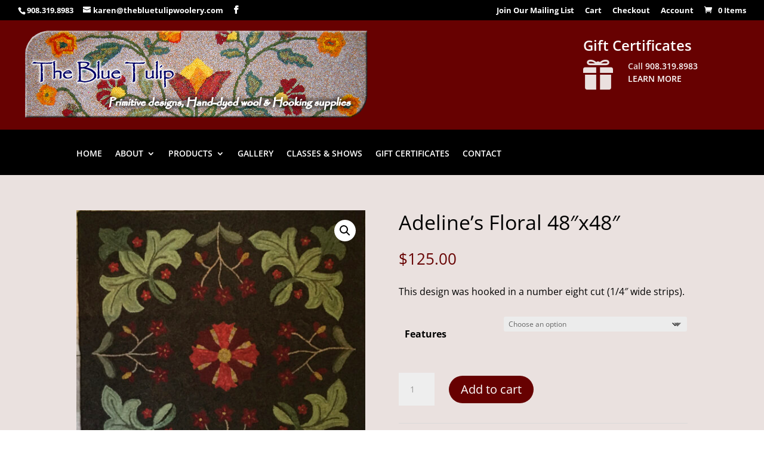

--- FILE ---
content_type: text/css
request_url: https://thebluetulipwoolery.com/wp-content/plugins/divicommerce/includes/css/frontend.css?ver=1.1
body_size: 3608
content:
#customer_login .register input.woocommerce-Button.button {
    margin-bottom: 25px!important;
    margin-top: 5px!important;
    min-width: 100%!important;
    width: 100%!important;
}

#customer_login .woocomerce-form.woocommerce-form-login.login input.woocommerce-Button.button {
    margin-bottom: 0px!important;
    margin-top: 5px!important;
    min-width: 100%!important;
    width: 100%!important;
}

#customer_login div.u-column1.col-1 {
    background-color: #fff;
    border-radius: 5px!important;
    box-shadow: 0 3px 6px rgba(0,0,0,0.16), 0 3px 6px rgba(0,0,0,0.23)!important;
    padding: 25px 25px 0px 25px!important;
}

#customer_login div.u-column1.col-1 h2 {
    color: #0c0cb4;
    font-weight: bold;
}

#customer_login div.u-column2.col-2 {
    background-color: #fff;
    border-radius: 5px;
    box-shadow: 0 3px 6px rgba(0,0,0,0.16), 0 3px 6px rgba(0,0,0,0.23);
    padding: 25px;
}

#customer_login div.u-column2.col-2 h2 {
    color: #0c0cb4;
    font-weight: bold;
}

#customer_login form.register {
    border: 0px;
    margin-bottom: 0px
;
    margin-top: 0px;
    padding: 0px;
}

#customer_login form.woocomerce-form.woocommerce-form-login.login {
    border-width: 0px;
    margin-bottom: 0px;
    margin-top: 0;
    padding: 0px;
}

#customer_login form.woocomerce-form.woocommerce-form-login.login input.woocommerce-Input.woocommerce-Input--text.input-text {
    background: transparent;
    border-bottom: 3px;
    border-color: #0c0cb4;
    border-left: 0px;
    border-radius: 0px;
    border-right: 0px;
    border-style: solid;
    border-top: 0px;
}

#customer_login input.woocommerce-Input.woocommerce-Input--text.input-text {
    background: transparent;
    border-bottom: 3px solid #0c0bc4;
    border-left: 0px;
    border-radius: 0px;
    border-right: 0px;
    border-top: 0px;
}

#customer_login label.woocommerce-form__label.woocommerce-form__label-for-checkbox.inline span {
    color: #0c0cb4;
    font-weight: bold;
}

#customer_login p.woocommerce-LostPassword.lost_password {
    float: right;
    position: relative;
    text-align: right;
    top: -34px;
    width: 50%;
}

#customer_login p.woocommerce-LostPassword.lost_password a {
    color: #0c0cb4;
    font-weight: bold;
}

#customer_login p.woocommerce-form-row.woocommerce-form-row--wide.form-row.form-row-wide label {
    color: #1e1e1e;
}

.tabbedaccountbg .woocommerce-MyAccount-content .woocommerce-Message.woocommerce-Message--info.woocommerce-info {
    margin-top: 20px;
}

.tabbedaccountbg .woocommerce-orders-table tbody tr td a, .tabbedaccountbg .woocommerce-MyAccount-downloads tbody tr td a, .tabbedaccountbg .woocommerce-table.woocommerce-table--order-details.shop_table.order_details tbody tr a {
    color: #0c0cb4;
}

.tabbedaccountbg .woocommerce-orders-table tbody tr td a.woocommerce-button.button.view {
    background-color: #0c0cb4;
    border-width: 0;
    color: #fff;
}
.et_pb_module .woocommerce-orders-table tbody tr td a.woocommerce-button.button.view {
    margin-right: 20px!important;
}
.woocommerce-orders-table tbody tr td a.woocommerce-button.button.view:hover {
    margin-right: 0px!important;
}

.tabbedaccountbg .woocommerce-orders-table tbody tr td, .woocommerce-MyAccount-downloads tbody tr td, .tabbedaccountbg .woocommerce-table.woocommerce-table--order-details.shop_table.order_details tbody tr td, .tabbedaccountbg .woocommerce-table.woocommerce-table--order-details.shop_table.order_details tfoot tr th, .tabbedaccountbg .woocommerce-table.woocommerce-table--order-details.shop_table.order_details tfoot tr,.woocommerce-table.woocommerce-table--customer-details.shop_table.customer_details tbody tr, .woocommerce-table.woocommerce-table--customer-details.shop_table.customer_details tbody th {
    color: #ff2121;
}

.tabbedaccountbg .woocommerce-orders-table tbody tr, .tabbedaccountbg .woocommerce-MyAccount-downloads tbody tr, .tabbedaccountbg .woocommerce-table.woocommerce-table--order-details.shop_table.order_details tbody tr, .tabbedaccountbg .woocommerce-table.woocommerce-table--order-details.shop_table.order_details tfoot tr, .tabbedaccountbg .woocommerce-table.woocommerce-table--customer-details.shop_table.customer_details tbody tr {
    background: #ddd;
}

.tabbedaccountbg .woocommerce-orders-table thead tr th span, .tabbedaccountbg .woocommerce-MyAccount-downloads thead tr th span, .tabbedaccountbg .woocommerce-table.woocommerce-table--order-details.shop_table.order_details thead tr th {
    color: #ffffff;
}

.tabbedaccountbg .woocommerce-orders-table thead, .tabbedaccountbg .woocommerce-MyAccount-downloads thead, .tabbedaccountbg .woocommerce-table.woocommerce-table--order-details.shop_table.order_details thead {
    background: #0c0cb4;
}

.tabbedaccountbg .woocommerce-orders-table, .tabbedaccountbg .woocommerce-MyAccount-downloads, .tabbedaccountbg .woocommerce-table.woocommerce-table--order-details.shop_table.order_details {
    border-color: #0c0cb4;
    border-radius: 5px;
    margin-top: 25px!important;
}

.tabbedaccountbg .woocommerce-pagination a.woocommerce-button.woocommerce-button--next.woocommerce-Button.woocommerce-Button--next.button, .tabbedaccountbg .woocommerce-pagination a.woocommerce-button.woocommerce-button--previous.woocommerce-Button.woocommerce-Button--previous.button, .tabbedaccountbg .order-again .button {
    background-color: #0c0cb4;
    border-width: 0;
    color: #fff;
}

.tabbedaccountbg a.woocommerce-Button.button {
    background-color: #fff;
    color: #0c0cb4;
}

.tabbedaccountbg div.woocommerce-MyAccount-content {
    background-color: #fff;
    border-radius: 5px;
    box-shadow: 0 3px 6px rgba(0,0,0,0.16), 0 3px 6px rgba(0,0,0,0.23);
    padding-left: 25px;
    padding-right: 25px;
}

.tabbedaccountbg div.woocommerce-MyAccount-content form h3 {
    font-weight: bold;
    padding-top: 25px;
    text-transform: uppercase;
}

.tabbedaccountbg div.woocommerce-MyAccount-content p a {
    color: #0c0cb4;
}

.tabbedaccountbg div.woocommerce-MyAccount-content p, .tabbedaccountbg section.woocommerce-customer-details address, .tabbedaccountbg .u-column1.col-1.woocommerce-Address address {
    color: #000;
}

.tabbedaccountbg div.woocommerce-MyAccount-content p:first-of-type {
    padding-top: 20px;
}

.tabbedaccountbg div.woocommerce-MyAccount-content p:last-of-type {
    padding-bottom: 20px;
}

.tabbedaccountbg div.woocommerce-message {
    background-color: #fff;
    color: #0c0cb4;
}

.tabbedaccountbg div.woocommerce-message a {
    color: #ff2121;
    font-weight: bold;
}

.tabbedaccountbg div.woocommerce-pagination.woocommerce-pagination--without-numbers.woocommerce-Pagination {
    padding-bottom: 25px;
}

.tabbedaccountbg form.woocommerce-EditAccountForm.edit-account {
    padding-bottom: 20px;
    padding-top: 20px;
}

.tabbedaccountbg form.woocommerce-EditAccountForm.edit-account fieldset legend {
    font-weight: bold;
}

.tabbedaccountbg form.woocommerce-EditAccountForm.edit-account p, .tabbedaccountbg form.woocommerce-EditAccountForm.edit-account p:first-of-type, .tabbedaccountbg form.woocommerce-EditAccountForm.edit-account p:last-of-type, .tabbedaccountbg .form-row.form-row-first.validate-required {
    padding-top: 0px;
}

.tabbedaccountbg h2.woocommerce-order-details__title {
    font-weight: bold;
    text-transform: uppercase;
}

.tabbedaccountbg h3.woocommerce-column__title {
    font-weight: bold;
    text-transform: uppercase;
}

.tabbedaccountbg header.woocommerce-Address-title.title h3 {
    font-weight: bold;
    text-transform: uppercase;
}

.tabbedaccountbg input.button {
    background: #0c0cb4;
    border: 0px;
    color: #fff;
    margin-bottom: 25px;
    margin-top: 15px;
}

.tabbedaccountbg input.input-text {
    background-color: #ddd;
}

.tabbedaccountbg input.woocommerce-Button.button {
    background-color: #0c0cb4;
}

.tabbedaccountbg input.woocommerce-Input {
    background-color: #ddd;
}

.tabbedaccountbg li.woocommerce-MyAccount-navigation-link {
    border-bottom-width: 1px;
    border-color: #ddd;
    border-style: solid;
    padding-bottom: 20px;
    padding-left: 20%;
    padding-top: 20px;
    width: 100%;
}

.tabbedaccountbg li.woocommerce-MyAccount-navigation-link a {
    color: #0c0cb4;
    font-size: 14px;
    font-weight: bold;
    width: 100%;
}

.tabbedaccountbg li.woocommerce-MyAccount-navigation-link.is-active {
    background: #f5f5f5;
    border-right: 3px solid #0c0cb4;
}

.tabbedaccountbg li.woocommerce-MyAccount-navigation-link:first-of-type:hover, .tabbedaccountbg li.woocommerce-MyAccount-navigation-link.is-active:first-of-type {
    border-top-left-radius: 5px;
    border-top-right-radius: 5px;
}

.tabbedaccountbg li.woocommerce-MyAccount-navigation-link:hover {
    background: #f5f5f5;
    border-right: 3px solid #0c0cb4;
}

.tabbedaccountbg li.woocommerce-MyAccount-navigation-link:last-of-type:hover, .tabbedaccountbg li.woocommerce-MyAccount-navigation-link.is-active:last-of-type {
    border-bottom-left-radius: 5px;
    border-bottom-right-radius: 5px;
}

.tabbedaccountbg mark.order-number, .tabbedaccountbg mark.order-date, .tabbedaccountbg mark.order-status {
    background-color: #0c0cb4;
    color: #fff;
    font-weight: bold;
    padding: 5px;
}

.tabbedaccountbg nav.woocommerce-MyAccount-navigation ul {
    background-color: #fff;
    border-radius: 5px;
    box-shadow: 0 3px 6px rgba(0,0,0,0.16), 0 3px 6px rgba(0,0,0,0.23);
    list-style-type: none;
    padding-bottom: 0px;
    padding-left: 0px;
}

.tabbedaccountbg p.woocommerce-form-row label {
    font-weight: bold;
}

.tabbedaccountbg section.woocommerce-customer-details h2 {
    font-weight: bold;
    text-transform: uppercase;
}

.tabbedaccountbg span.select2-selection__rendered {
    background-color: #ddd;
}
/*Page Builder Single Product Layout CSS*/
/*Default / Boxed layout*/
.et_pb_pagebuilder_layout.et_full_width_page .defaultwoo #main-content .container{
    padding-top: 4.5%;
    width: 80%;
    max-width: 1080px;
}
/*Default full tabs*/
/*Sidebar right*/
.single-product.et_pb_pagebuilder_layout.et_right_sidebar .defaultfulltabs #main-content .container {
    width: 100%!important;
    max-width: 100%!important;
    padding-right: 10%!important;
}

.single-product.et_pb_pagebuilder_layout.et_right_sidebar .defaultfulltabs #main-content .container:before {
    margin-right: 8.5%!important;
}

.single-product.et_pb_pagebuilder_layout.et_right_sidebar .defaultfulltabs #main-content #left-area {
    padding-right: 0.6%!important;
}

.single-product.et_pb_pagebuilder_layout.et_right_sidebar .defaultfulltabs #main-content .container .woocommerce-breadcrumb {
    margin-left: 15%!important;
}

.single-product.et_pb_pagebuilder_layout.et_right_sidebar .defaultfulltabs #main-content .container .woocommerce-product-gallery {
    margin-left: 15%!important;
    width: 36%!important;
}

.single-product.et_pb_pagebuilder_layout.et_right_sidebar .defaultfulltabs #main-content .container .onsale {
    margin-left: 15%!important;
}

.single-product.et_pb_pagebuilder_layout.et_right_sidebar .defaultfulltabs #main-content .container .summary.entry-summary {
    width: 39.2%!important;
    margin-right: 6%!important;
}

.single-product.et_pb_pagebuilder_layout.et_right_sidebar .defaultfulltabs #main-content .container .related.products{
    margin-left:15%!important;
    margin-right:6%!important;
    }
.single-product.et_pb_pagebuilder_layout.et_right_sidebar .defaultfulltabs #main-content .container .related.products .onsale{
    margin-left:0px!important;
    }
/*fullwidth tabs fullwidth*/
.single-product.et_pb_pagebuilder_layout.et_full_width_page .defaultfulltabs #main-content {
    padding-top: 34px!important;
}

.single-product.et_pb_pagebuilder_layout.et_full_width_page .defaultfulltabs #main-content .container .woocommerce-breadcrumb {
    margin-left: 9%!important;
}

.single-product.et_pb_pagebuilder_layout.et_full_width_page .defaultfulltabs #main-content .container .woocommerce-product-gallery {
    margin-left: 9%!important;
    width: 38%!important;
    float: left;
    margin-right:1%;
}

.single-product.et_pb_pagebuilder_layout.et_full_width_page .defaultfulltabs #main-content .container .onsale {
    margin-left: 10%!important;
}

.single-product.et_pb_pagebuilder_layout.et_full_width_page .defaultfulltabs #main-content .container .summary.entry-summary {
    width: 39%!important;
    margin-right: 9%!important;
    float: left;
}

.single-product.et_pb_pagebuilder_layout.et_full_width_page .defaultfulltabs #main-content .container .related.products {
    margin-left: 5%!important;
    margin-right: 5%!important;
}

.single-product.et_pb_pagebuilder_layout.et_full_width_page .defaultfulltabs #main-content .container .related.products .onsale {
    margin-left: 0px!important;
}
/*LEft sidebar*/
.single-product.et_pb_pagebuilder_layout.et_left_sidebar .defaultfulltabs #main-content .container {
    width: 100%!important;
    max-width: 100%!important;
    padding-left: 10%!important;
}

.single-product.et_pb_pagebuilder_layout.et_left_sidebar .defaultfulltabs #main-content .container:before {
    margin-left: 8.5%!important;
}

.single-product.et_pb_pagebuilder_layout.et_left_sidebar .defaultfulltabs #main-content #left-area {
    padding-left: 0.6%!important;
}

.single-product.et_pb_pagebuilder_layout.et_left_sidebar .defaultfulltabs #main-content .container .woocommerce-breadcrumb {
    margin-left: 6%!important;
}

.single-product.et_pb_pagebuilder_layout.et_left_sidebar .defaultfulltabs #main-content .container .woocommerce-product-gallery {
    margin-left: 6%!important;
    width: 36%!important;
}

.single-product.et_pb_pagebuilder_layout.et_left_sidebar .defaultfulltabs #main-content .container .onsale {
    margin-left: 6%!important;
} 

.single-product.et_pb_pagebuilder_layout.et_left_sidebar .defaultfulltabs #main-content .container .summary.entry-summary {
    width: 39.2%!important;
    margin-right: 15%!important;
}

.single-product.et_pb_pagebuilder_layout.et_left_sidebar .defaultfulltabs #main-content .container .related.products {
    margin-right: 2%!important;
    margin-left: 2%!important;
}
.single-product.et_pb_pagebuilder_layout.et_left_sidebar .defaultfulltabs #main-content .container .related.products li{
    width: 25%;
    margin:3%!important;
}

.single-product.et_pb_pagebuilder_layout.et_left_sidebar .defaultfulltabs #main-content .container .related.products .onsale {
    margin-left: 0px!important;
}
/*** Responsive Styles Tablet Only ***/
@media all and (min-width: 768px) and (max-width: 1024px) {
/*Sidebar right*/
.single-product.et_pb_pagebuilder_layout.et_right_sidebar .defaultfulltabs #main-content .container {
    width: 100%!important;
    max-width: 100%!important;
    padding-right: 0%!important;
} 

.single-product.et_pb_pagebuilder_layout.et_right_sidebar .defaultfulltabs #main-content #left-area {
    padding-right: 0%!important;
}

.single-product.et_pb_pagebuilder_layout.et_right_sidebar .defaultfulltabs #main-content .container .woocommerce-breadcrumb {
    margin-left: 10%!important;
}

.single-product.et_pb_pagebuilder_layout.et_right_sidebar .defaultfulltabs #main-content .container .woocommerce-product-gallery {
    margin-left: 9%!important;
    width: 39%!important;
    margin-right:1%!important;
    float: left;
}

.single-product.et_pb_pagebuilder_layout.et_right_sidebar .defaultfulltabs #main-content .container .onsale {
    margin-left: 10%!important;
}

.single-product.et_pb_pagebuilder_layout.et_right_sidebar .defaultfulltabs #main-content .container .summary.entry-summary {
    width: 39%!important;
    margin-right: 3%!important;
    float: left;
}

.single-product.et_pb_pagebuilder_layout.et_right_sidebar .defaultfulltabs #main-content .container .related.products{
    margin-left:15%!important;
    margin-right:6%!important;
    }
.single-product.et_pb_pagebuilder_layout.et_right_sidebar .defaultfulltabs #main-content .container .related.products .onsale{
    margin-left:0px!important;
    }
.single-product.et_pb_pagebuilder_layout.et_right_sidebar .defaultfulltabs #sidebar{
    padding-right:30px!important;
    padding-left:30px!important;
}
.single-product.et_pb_pagebuilder_layout.et_right_sidebar .defaultfulltabs #main-content .container:before {
    margin-right: 0%!important; 
} 
.products li.product a.button.addtocartbutton, .products li.product a.button.product_type_simple.add_to_cart_button.ajax_add_to_cart{
    display: block!important;
    width: 90%!important;
    min-width:90%!important;
    max-width:90%!important;
    margin-left:5%;
    margin-right:5%;
}
/*LEft sidebar*/
.single-product.et_pb_pagebuilder_layout.et_left_sidebar .defaultfulltabs #main-content .container {
    width: 100%!important;
    max-width: 100%!important;
    padding-left: 0%!important;
}

.single-product.et_pb_pagebuilder_layout.et_left_sidebar .defaultfulltabs #main-content .container:before {
    margin-left: 0.5%!important;
}

.single-product.et_pb_pagebuilder_layout.et_left_sidebar .defaultfulltabs #main-content #left-area {
    padding-left: 0.6%!important;
}

.single-product.et_pb_pagebuilder_layout.et_left_sidebar .defaultfulltabs #main-content .container .woocommerce-breadcrumb {
    margin-left: 6%!important;
}

.single-product.et_pb_pagebuilder_layout.et_left_sidebar .defaultfulltabs #main-content .container .woocommerce-product-gallery {
    margin-left: 5%!important;
    width: 36%!important;
    float: left;
    margin-right:1%;
}

.single-product.et_pb_pagebuilder_layout.et_left_sidebar .defaultfulltabs #main-content .container .onsale {
    margin-left: 6%!important;
} 

.single-product.et_pb_pagebuilder_layout.et_left_sidebar .defaultfulltabs #main-content .container .summary.entry-summary {
    width: 39.2%!important;
    margin-right: 15%!important;
    float: left;
}

.single-product.et_pb_pagebuilder_layout.et_left_sidebar .defaultfulltabs #main-content .container .related.products {
    margin-right: 2%!important;
    margin-left: 2%!important;
}
.single-product.et_pb_pagebuilder_layout.et_left_sidebar .defaultfulltabs #main-content .container .related.products li{
    width: 25%;
    margin:3%!important;
}

.single-product.et_pb_pagebuilder_layout.et_left_sidebar .defaultfulltabs #main-content .container .related.products .onsale {
    margin-left: 0px!important;
}
.single-product.et_pb_pagebuilder_layout.et_left_sidebar .defaultfulltabs #sidebar{
    padding-right:30px!important;
    padding-left:30px!important;
}
}
/*** Responsive Styles Smartphone Only ***/
@media all and (max-width: 767px) {
.single-product.et_pb_pagebuilder_layout.et_left_sidebar .defaultfulltabs #main-content .container, .single-product.et_pb_pagebuilder_layout.et_right_sidebar .defaultfulltabs #main-content .container, .single-product.et_pb_pagebuilder_layout.et_full_width_page .defaultfulltabs #main-content .container {
    width: 100%!important;
    max-width: 100%!important;
    padding-left:1%!important;
    padding-right:1%!important;
}

.single-product.et_pb_pagebuilder_layout.et_left_sidebar .defaultfulltabs #main-content #left-area, .single-product.et_pb_pagebuilder_layout.et_right_sidebar .defaultfulltabs #main-content #left-area, .single-product.et_pb_pagebuilder_layout.et_full_width_page .defaultfulltabs #main-content #left-area {
    padding-left: 0%!important;
}

.single-product.et_pb_pagebuilder_layout.et_left_sidebar .defaultfulltabs #main-content .container .woocommerce-breadcrumb, .single-product.et_pb_pagebuilder_layout.et_right_sidebar .defaultfulltabs #main-content .container .woocommerce-breadcrumb, .single-product.et_pb_pagebuilder_layout.et_full_width_page .defaultfulltabs #main-content .container .woocommerce-breadcrumb {
    margin-left: 0%!important;
}

.single-product.et_pb_pagebuilder_layout.et_left_sidebar .defaultfulltabs #main-content .container .woocommerce-product-gallery, .single-product.et_pb_pagebuilder_layout.et_right_sidebar .defaultfulltabs #main-content .container .woocommerce-product-gallery, .single-product.et_pb_pagebuilder_layout.et_full_width_page .defaultfulltabs #main-content .container .woocommerce-product-gallery {
    margin-left:0%!important;
    margin-right:0%!important;
    width: 100%!important;
}

.single-product.et_pb_pagebuilder_layout.et_left_sidebar .defaultfulltabs #main-content .container .onsale, .single-product.et_pb_pagebuilder_layout.et_right_sidebar .defaultfulltabs #main-content .container .onsale, .single-product.et_pb_pagebuilder_layout.et_full_width_page .defaultfulltabs #main-content .container .onsal {
    margin-left: 1%!important;
} 

.single-product.et_pb_pagebuilder_layout.et_left_sidebar .defaultfulltabs #main-content .container .summary.entry-summary, .single-product.et_pb_pagebuilder_layout.et_right_sidebar .defaultfulltabs #main-content .container .summary.entry-summary, .single-product.et_pb_pagebuilder_layout.et_full_width_page .defaultfulltabs #main-content .container .summary.entry-summary {
    width: 100%!important;
    margin-right: 0%!important;
    margin-top:10px!important;
}

.single-product.et_pb_pagebuilder_layout.et_left_sidebar .defaultfulltabs #main-content .container .related.products, .single-product.et_pb_pagebuilder_layout.et_right_sidebar .defaultfulltabs #main-content .container .related.products, .single-product.et_pb_pagebuilder_layout.et_full-width_page .defaultfulltabs #main-content .container .related.products {
    margin-right: 1%!important;
    margin-left: 1%!important;
}
.single-product.et_pb_pagebuilder_layout.et_left_sidebar .defaultfulltabs #main-content .container .related.products li, .single-product.et_pb_pagebuilder_layout.et_right_sidebar .defaultfulltabs #main-content .container .related.products li, .single-product.et_pb_pagebuilder_layout.et_full_width_page .defaultfulltabs #main-content .container .related.products li{
    width: 44%!important;
    margin:3%!important;
    float: left;
}

.single-product.et_pb_pagebuilder_layout.et_left_sidebar .defaultfulltabs #main-content .container .related.products .onsale, .single-product.et_pb_pagebuilder_layout.et_right_sidebar .defaultfulltabs #main-content .container .related.products .onsale, .single-product.et_pb_pagebuilder_layout.et_full_width_page .defaultfulltabs #main-content .container .related.products .onsale {
    margin-left: 0px!important;
}
.single-product.et_pb_pagebuilder_layout.et_left_sidebar .defaultfulltabs #main-content #sidebar, .single-product.et_pb_pagebuilder_layout.et_right_sidebar .defaultfulltabs #main-content #sidebar, .single-product.et_pb_pagebuilder_layout.et_full_width_page .defaultfulltabs #main-content #sidebar{
    padding-left:3%!important;
    padding-right:3%!important;
}
.products li.product a.button.addtocartbutton, .products li.product a.button.product_type_simple.add_to_cart_button.ajax_add_to_cart{
    display: block!important;
    width: 90%!important;
    min-width:90%!important;
    max-width:90%!important;
    margin-left:5%;
    margin-right:5%;
}
}

/*Mini hover cart*/
#cartcontents {
    position: absolute;
    background: #fff;
    right: 0;
    min-width:400px!important;
    width: 35%;
    display: none!important;
    padding: 3%;
    box-shadow: 0 1px 3px rgba(0,0,0,0.12), 0 1px 2px rgba(0,0,0,0.24);
    border-radius: 4px;
}

.et-cart-info:hover #cartcontents {
    display: block!important;
}

#cartcontents span.woocommerce-Price-currencySymbol:before, #cartcontents span.woocommerce-Price-amount.amount:before, #cartcontents span.quantity:before {
    display: none;
}

#cartcontents a img {
    width: 50px;
    height: 50px;
    margin-left: 5px;
    margin-right: 15px;
    float: left;
}

#cartcontents li.woocommerce-mini-cart-item.mini_cart_item {
    float: left;
    margin-top: 5px;
    border-bottom: 1px solid #ddd;
    position: relative;
    width: 100%;
}

#cartcontents ul.cart_list li a, #cartcontents ul.product_list_widget li a {
    display: block;
    font-weight: 700;
}

#cartcontents ul.cart_list li, #cartcontents ul.product_list_widget li, #cartcontents ul.cart_list li, #cartcontents ul.product_list_widget li {
    padding: 6px 0;
}

#cartcontents a.remove {
    display: block;
    font-size: 1.5em;
    height: 1em;
    width: 1em;
    text-align: center;
    line-height: 1;
    border-radius: 100%;
    color: red;
    text-decoration: none;
    font-weight: 700;
    border: 0;
    float: left;
}

#cartcontents a.remove:hover {
    color: #fff;
    background: red;
}
#cartcontents .button.wc-forward{

            -moz-border-radius: 3px;
            -webkit-border-radius: 3px;
            border-radius: 3px;
            padding: 8px 20px;
            line-height: 1.7em;
            background: transparent;
            border: 2px solid;
            -webkit-font-smoothing: antialiased;
            -moz-osx-font-smoothing: grayscale;
            -moz-transition: all 0.2s;
            -webkit-transition: all 0.2s;
            transition: all 0.2s;
            position: relative;
            float:left;
                    width:49%;
}
#cartcontents a.button.wc-forward{
background-color: #be5555; /* change background color here */
            border: 2px solid transparent;
            color: #fff!important; /* change font color here */
        font-weight: bold;
        font-size: 20px;
        width:49%;
}
#cartcontents a.button.wc-forward:hover{
background: #8e3737; /* change background color on hover here */
            border: 2px solid transparent;
            padding: 8px 34px 8px 14px !important;
}
#cartcontents a.button.wc-forward:after{
font-family: 'ETmodules';
            font-size: 32px;
            opacity: 0;
            speak: none;
            font-style: normal;
            font-weight: normal;
            font-variant: normal;
            text-transform: none;
            line-height: 1;
            -webkit-font-smoothing: antialiased;
            -moz-osx-font-smoothing: grayscale;
            font-size: 32px;
            line-height: 1em;
            content: "\35";
            position: absolute;
            margin-left: -1em;
            -moz-transition: all 0.2s;
            -webkit-transition: all 0.2s;
            transition: all 0.2s;
}
#cartcontents a.button.wc-forward:hover:after{
opacity:1;
        display: block!important;
            font-family: 'ETmodules';
            speak: none;
            font-style: normal;
            font-weight: normal;
            font-variant: normal;
            text-transform: none;
            line-height: 1;
            -webkit-font-smoothing: antialiased;
            -moz-osx-font-smoothing: grayscale;
            right: 0px;
            top: 5px;
        margin-left: 0;
}
#cartcontents .button.wc-forward{
font-size: 20px;
            font-weight: 500;
            -moz-border-radius: 3px;
            -webkit-border-radius: 3px;
            border-radius: 3px;
            padding: 8px 20px;
            line-height: 1.7em;
            background: transparent;
            border: 2px solid;
            -webkit-font-smoothing: antialiased;
            -moz-osx-font-smoothing: grayscale;
            -moz-transition: all 0.2s;
            -webkit-transition: all 0.2s;
            transition: all 0.2s;
            position: relative;
}
#cartcontents a.button.checkout.wc-forward{
background-color: #fff; /* change background color here */
            border: 2px solid #1e1e1e;
            color: #1e1e1e!important; /* change font color here */
        font-weight: bold;
        float:right;
}
#cartcontents a.button.checkout.wc-forward:hover{
background: #fff; /* change background color on hover here */
            border: 2px solid #1e1e1e;
            padding: 8px 34px 8px 14px !important;
            color:#1e1e1e;
}
#cartcontents a.button.checkout.wc-forward:after{
font-family: 'ETmodules';
            font-size: 32px;
            opacity: 0;
            speak: none;
            font-style: normal;
            font-weight: normal;
            font-variant: normal;
            text-transform: none;
            line-height: 1;
            -webkit-font-smoothing: antialiased;
            -moz-osx-font-smoothing: grayscale;
            font-size: 32px;
            line-height: 1em;
            content: "\35";
            position: absolute;
            margin-left: -1em;
            -moz-transition: all 0.2s;
            -webkit-transition: all 0.2s;
            transition: all 0.2s;
}
#cartcontents a.button.checkout.wc-forward:hover:after{
opacity:1;
        display: block!important;
            font-family: 'ETmodules';
            speak: none;
            font-style: normal;
            font-weight: normal;
            font-variant: normal;
            text-transform: none;
            line-height: 1;
            -webkit-font-smoothing: antialiased;
            -moz-osx-font-smoothing: grayscale;
            right: 0px;
            top: 5px;
        margin-left: 0;
}
/*Header add to cart*/
#main-header #header-atc {
    display: none!important;
}

#main-header.et-fixed-header #header-atc {
    display: block!important;
}

#header-atc {
    float: right;
}

#header-atc .quantity {
    display: none;
}

#header-atc button.single_add_to_cart_button {
    font-size: 15px;
    margin-top: -12px;
    background: #ad2727;
    border: 2px solid #ad2727;
    color: #fff;
}

#header-atc button.single_add_to_cart_button:hover {
    background: #fff;
    color: #ad2727;
    border: 2px solid #ad2727;
}

#main-header #header-atc button.single_add_to_cart_button:hover:after {
    font-size: 24px!important;
}
.related.products{
    display: inline-block;
}
#product-info-bottom{
    display: none!important;
}

#page-container #et-main-area #product-info-bottom{
    display: block!important;
} 
.single-product .extra-woocommerce-details-accordion.ui-accordion.ui-widget.ui-helper-reset{
width:100%!important;
min-width: 100%!important;
max-width:100%!important;
}
/*breadcrumb module*/
.et_pb_module.product_breadcrumbs{
    width: 100%!important;
   
}
.et_pb_module.product_breadcrumbs nav.woocommerce-breadcrumb{
    display: inline!important;
}
/*thumbnail module*/
.et_pb_module.et_pb_thumbnails img.attachment-shop_single.size-shop_single{
    min-width: 100%;
    max-width: 100%;
    width:100%;
    margin-bottom:20px;
}
.et_pb_module.et_pb_thumbnails.column-1 .woocommerce-product-gallery__image{
width:100%;
float: left;
}
.et_pb_module.et_pb_thumbnails.column-2 .woocommerce-product-gallery__image{
Width:48%; 
float: left;
margin-right:4%;
}
.et_pb_module.et_pb_thumbnails.column-2 .woocommerce-product-gallery__image:nth-child(even){
margin-right:0px;
}
.et_pb_module.et_pb_thumbnails.column-3 .woocommerce-product-gallery__image{
width:31%;
margin-right:3.33%!important; 
float: left;   
}
.et_pb_module.et_pb_thumbnails.column-3 .woocommerce-product-gallery__image:nth-child(3n+3){
    margin-right:0%!important;    
}
.et_pb_module.et_pb_thumbnails.column-4 .woocommerce-product-gallery__image{
    width:23%;
    margin-right:2.60%!important; 
    float: left;  
}
.et_pb_module.et_pb_thumbnails.column-4 .woocommerce-product-gallery__image:nth-child(4n+4){
    margin-right:0%!important; 
} 
.et_pb_module.et_pb_thumbnails.column-1.no-spaceing .woocommerce-product-gallery__image,
.et_pb_module.et_pb_thumbnails.column-2.no-spaceing .woocommerce-product-gallery__image,
.et_pb_module.et_pb_thumbnails.column-3.no-spaceing .woocommerce-product-gallery__image,
.et_pb_module.et_pb_thumbnails.column-4.no-spaceing .woocommerce-product-gallery__image{
    margin-right:0px!important;
}
.et_pb_module.et_pb_thumbnails.column-2.no-spaceing .woocommerce-product-gallery__image{
    Width:50%; 
    float: left;
    margin-right:4%;
}
.et_pb_module.et_pb_thumbnails.column-3.no-spaceing .woocommerce-product-gallery__image{
    width:33.333%;
    float: left;   
}
.et_pb_module.et_pb_thumbnails.column-4.no-spaceing .woocommerce-product-gallery__image{
    width:25%;
    float: left;  
}
/**/
.et_pb_module.et_pb_tighten_blurb.et_pb_product_gallery_0 .woocommerce-product-gallery {
    width: 100%!important;
}

.related.products li.product {
    padding-bottom: 0px!important;
}

a.added_to_cart.wc-forward {
    background-color: #1e1e1e!important;
    width: 100%!important;
}

a.button.addtocartbutton {
    margin-top: 0!important;
}

div.clearfix.et_pb_module.et_pb_additional_info_meta_0 {
    display: inline-block!important;
    width: 100%!important;
}

span.price del {
    margin-right: 0!important;
}

ul.products li.product {
    padding-bottom: 0!important;
}

--- FILE ---
content_type: text/css
request_url: https://thebluetulipwoolery.com/wp-content/et-cache/12739/et-core-unified-cpt-deferred-12739.min.css?ver=1736648162
body_size: 739
content:
.et-db #et-boc .et-l .et_pb_section_0.et_pb_section{padding-top:10px;padding-bottom:10px;margin-top:0px}.et-db #et-boc .et-l .et_pb_section_1.et_pb_section{padding-top:10px;padding-bottom:10px;margin-top:0px;background-color:#670101!important}.et-db #et-boc .et-l .et_pb_column_0{padding-top:40px;padding-bottom:0px}.et-db #et-boc .et-l .et_pb_image_0{padding-bottom:5px;margin-bottom:10px!important;text-align:center}.et-db #et-boc .et-l .et_pb_column_1{padding-left:20px}.et-db #et-boc .et-l .et_pb_divider_0{padding-top:0px;padding-bottom:0px;margin-top:0px!important;margin-bottom:0px!important}.et-db #et-boc .et-l .et_pb_divider_0:before{width:auto;top:0px;right:0px;left:0px}.et-db #et-boc .et-l .et_pb_text_0,.et-db #et-boc .et-l .et_pb_text_1{padding-bottom:0px!important;margin-bottom:0px!important}.et-db #et-boc .et-l .et_pb_blurb_0.et_pb_blurb .et_pb_module_header,.et-db #et-boc .et-l .et_pb_blurb_0.et_pb_blurb .et_pb_module_header a,.et-db #et-boc .et-l .et_pb_blurb_1.et_pb_blurb .et_pb_module_header,.et-db #et-boc .et-l .et_pb_blurb_1.et_pb_blurb .et_pb_module_header a{font-size:30px}.et-db #et-boc .et-l .et_pb_blurb_0.et_pb_blurb p,.et-db #et-boc .et-l .et_pb_blurb_1.et_pb_blurb p{line-height:1.2em}.et-db #et-boc .et-l .et_pb_blurb_0.et_pb_blurb,.et-db #et-boc .et-l .et_pb_blurb_1.et_pb_blurb{font-size:17px;line-height:1.2em;padding-top:0px!important;margin-top:0px!important}.et-db #et-boc .et-l .et_pb_blurb_0.et_pb_blurb .et_pb_main_blurb_image,.et-db #et-boc .et-l .et_pb_blurb_1.et_pb_blurb .et_pb_main_blurb_image{width:60px!important}.et-db #et-boc .et-l .et_pb_blurb_0 .et-pb-icon,.et-db #et-boc .et-l .et_pb_blurb_1 .et-pb-icon{font-size:50px;color:#eae1df;font-family:ETmodules!important;font-weight:400!important}.et-db #et-boc .et-l .et_pb_section_2.et_pb_section{padding-top:0px;padding-right:0px;padding-bottom:0px;padding-left:0px;margin-top:20px;margin-bottom:0px}.et-db #et-boc .et-l .et_pb_section_3.et_pb_section{padding-top:0px;padding-right:0px;padding-bottom:0px;padding-left:0px;margin-top:20px;margin-bottom:0px;background-color:#670101!important}.et-db #et-boc .et-l .et_pb_column_2{padding-top:25px;padding-bottom:0px}.et-db #et-boc .et-l .et_pb_image_1{padding-top:25px;padding-right:0px;padding-bottom:0px;padding-left:0px;margin-bottom:0px!important;width:100%;max-width:100%!important;text-align:center}.et-db #et-boc .et-l .et_pb_image_1 .et_pb_image_wrap,.et-db #et-boc .et-l .et_pb_image_1 img{width:100%}.et-db #et-boc .et-l .et_pb_column_3{padding-top:0px;padding-bottom:0px;padding-left:50px}.et-db #et-boc .et-l .et_pb_row_inner_1.et_pb_row_inner{padding-top:0px!important;padding-bottom:0px!important;margin-top:0px!important}.et-db #et-boc .et-l .et_pb_column .et_pb_row_inner_1{padding-top:0px;padding-bottom:0px}.et-db #et-boc .et-l .et_pb_fullwidth_menu_0.et_pb_fullwidth_menu ul li a{font-weight:600}.et-db #et-boc .et-l .et_pb_fullwidth_menu_0.et_pb_fullwidth_menu{background-color:#000000}.et-db #et-boc .et-l .et_pb_fullwidth_menu_0.et_pb_fullwidth_menu .nav li ul{background-color:#000000!important;border-color:#670101}.et-db #et-boc .et-l .et_pb_fullwidth_menu_0.et_pb_fullwidth_menu .et_mobile_menu{border-color:#670101}.et-db #et-boc .et-l .et_pb_fullwidth_menu_0.et_pb_fullwidth_menu .et_mobile_menu,.et-db #et-boc .et-l .et_pb_fullwidth_menu_0.et_pb_fullwidth_menu .et_mobile_menu ul{background-color:#000000!important}.et-db #et-boc .et-l .et_pb_fullwidth_menu_0 .et_pb_row>.et_pb_menu__logo-wrap,.et-db #et-boc .et-l .et_pb_fullwidth_menu_0 .et_pb_menu__logo-slot{width:auto;max-width:100%}.et-db #et-boc .et-l .et_pb_fullwidth_menu_0 .et_pb_row>.et_pb_menu__logo-wrap .et_pb_menu__logo img,.et-db #et-boc .et-l .et_pb_fullwidth_menu_0 .et_pb_menu__logo-slot .et_pb_menu__logo-wrap img{height:auto;max-height:none}.et-db #et-boc .et-l .et_pb_fullwidth_menu_0 .mobile_nav .mobile_menu_bar:before,.et-db #et-boc .et-l .et_pb_fullwidth_menu_0 .et_pb_menu__icon.et_pb_menu__search-button,.et-db #et-boc .et-l .et_pb_fullwidth_menu_0 .et_pb_menu__icon.et_pb_menu__close-search-button,.et-db #et-boc .et-l .et_pb_fullwidth_menu_0 .et_pb_menu__icon.et_pb_menu__cart-button{color:#670101}.et-db #et-boc .et-l .et_pb_column_inner_0,.et-db #et-boc .et-l .et_pb_column_inner_1{background-color:rgba(255,255,255,0);padding-top:20px;padding-bottom:20px}.et-db #et-boc .et-l .et_pb_column_inner_2,.et-db #et-boc .et-l .et_pb_column_inner_3{background-color:rgba(255,255,255,0);padding-top:20px;padding-right:20px;padding-bottom:20px;padding-left:20px}@media only screen and (min-width:981px){.et-db #et-boc .et-l .et_pb_section_0>.et_pb_row,.et-db #et-boc .et-l .et_pb_section_0.et_section_specialty>.et_pb_row,.et-db #et-boc .et-l .et_pb_section_1>.et_pb_row,.et-db #et-boc .et-l .et_pb_section_1.et_section_specialty>.et_pb_row,.et-db #et-boc .et-l .et_pb_section_2>.et_pb_row,.et-db #et-boc .et-l .et_pb_section_2.et_section_specialty>.et_pb_row,.et-db #et-boc .et-l .et_pb_section_3>.et_pb_row,.et-db #et-boc .et-l .et_pb_section_3.et_section_specialty>.et_pb_row{width:94%;max-width:94%}.et-db #et-boc .et-l .et_pb_section_2,.et-db #et-boc .et-l .et_pb_section_3{display:none!important}}@media only screen and (max-width:980px){.et-db #et-boc .et-l .et_pb_section_0>.et_pb_row,.et-db #et-boc .et-l .et_pb_section_0.et_section_specialty>.et_pb_row,.et-db #et-boc .et-l .et_pb_section_1>.et_pb_row,.et-db #et-boc .et-l .et_pb_section_1.et_section_specialty>.et_pb_row,.et-db #et-boc .et-l .et_pb_section_2>.et_pb_row,.et-db #et-boc .et-l .et_pb_section_2.et_section_specialty>.et_pb_row,.et-db #et-boc .et-l .et_pb_section_3>.et_pb_row,.et-db #et-boc .et-l .et_pb_section_3.et_section_specialty>.et_pb_row{width:80%;max-width:80%}.et-db #et-boc .et-l .et_pb_image_0 .et_pb_image_wrap img{width:auto}.et-db #et-boc .et-l .et_pb_column_inner_0{padding-top:0px;padding-bottom:20px}.et-db #et-boc .et-l .et_pb_column_inner_2{padding-top:0px;padding-right:20px;padding-bottom:20px;padding-left:20px}}@media only screen and (min-width:768px) and (max-width:980px){.et-db #et-boc .et-l .et_pb_section_0,.et-db #et-boc .et-l .et_pb_section_1,.et-db #et-boc .et-l .et_pb_divider_0{display:none!important}}@media only screen and (max-width:767px){.et-db #et-boc .et-l .et_pb_section_0,.et-db #et-boc .et-l .et_pb_section_1,.et-db #et-boc .et-l .et_pb_divider_0{display:none!important}.et-db #et-boc .et-l .et_pb_image_0 .et_pb_image_wrap img{width:auto}.et-db #et-boc .et-l .et_pb_row>.et_pb_column.et_pb_column_3{padding-top:0px;padding-bottom:0px;padding-left:30px}.et-db #et-boc .et-l .et_pb_text_1{padding-top:0px!important;padding-bottom:0px!important;margin-top:0px!important;margin-bottom:0px!important}.et-db #et-boc .et-l .et_pb_column_inner_2{padding-top:0px;padding-right:20px;padding-bottom:10px;padding-left:20px}.et-db #et-boc .et-l .et_pb_column_inner_3{padding-top:0px;padding-right:20px;padding-bottom:20px;padding-left:20px}}